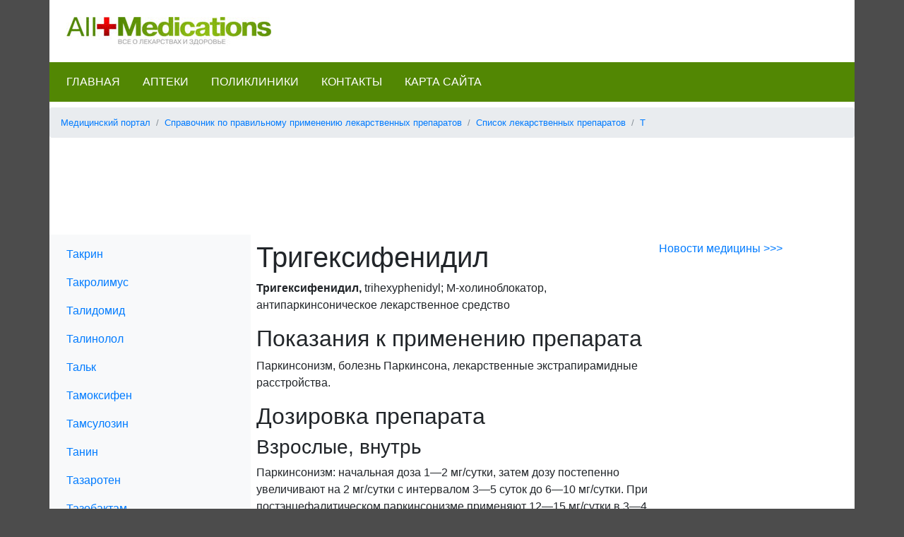

--- FILE ---
content_type: text/html
request_url: https://www.all-medications.ru/02-spravochnik-po-pravilnomu-primeneniju-lekarstvennyh-preparatov/preparaty/029-t/trigeksifenidil.html
body_size: 8757
content:
<!DOCTYPE html>
<html lang="ru">
<head>
<title>Тригексифенидил</title>
<meta name="description" content="Тригексифенидил, trihexyphenidyl; M-холиноблокатор, антипаркинсоническое лекарственное средство Показания к применению препарата Паркинсонизм, болезнь Паркинсона, лекарственные экстрапирамидные расстройства. Дозировка препарата Взрослые, внутрь Паркинсонизм: начальная доза 1 2 мг/сутки, затем дозу">
<meta name="keywords" content="сутки, таблетки, доза, экстрапирамидные, паркинсонизм, начальная, препарата, приема, расстройства, циклодол, изготовители, формы, выпуска, поддерживающая, однократно, леводофой, назначают, завод, сочетании, таллиннский, индастриз, ромферхим, трифен, фармасьютикалз, ромпаркин, фармасьютикал, торговые, названия, фармацевтический, суток, показания, применению, болезнь, паркинсона, средство, лекарственное, trihexyphenidyl, m-холиноблокатор, антипаркинсоническое, лекарственные">
<meta name="viewport" content="width=device-width, initial-scale=1.0">
<meta charset="windows-1251">
<link rel="shortcut icon" type="image/x-icon" href="/favicon.ico">
<link rel="apple-touch-icon" href="/apple-touch-icon.png">
<link rel="stylesheet" href="/css/bootstrap.min.css">
<link href="/css/style.css" rel="stylesheet" type="text/css">
<script>
function toggleNav(b) {
	var oMenu = document.getElementById("side-menu");
	var bMenuOpen = (oMenu.style.width == "50%");
	oMenu.style.width = bMenuOpen ? "0" : "50%";
	b.innerHTML = bMenuOpen ? "&#9776;" : "&times;";
}
</script>
<script data-ad-client="ca-pub-3542665125082039" async src="https://pagead2.googlesyndication.com/pagead/js/adsbygoogle.js"></script>
</head>
<body>
<div id="counters">
<!--LiveInternet counter--><script type="text/javascript">new Image().src = "//counter.yadro.ru/hit?r" + escape(document.referrer) + ((typeof(screen)=="undefined")?"" : ";s"+screen.width+"*"+screen.height+"*" + (screen.colorDepth?screen.colorDepth:screen.pixelDepth)) + ";u"+escape(document.URL) + ";h"+escape(document.title.substring(0,80)) + ";" +Math.random();</script><!--/LiveInternet-->
</div>
<header>
	<nav id="mobile-nav" class="navbar fixed-top navbar-light bg-light">
		<span style="font-size:30px;cursor:pointer" onclick="toggleNav(this)">&#9776;</span>
	</nav>
	<div class="container pb-4">
		<div class="row p-4">
			<div><a href="/"><img src="/img/logo.jpg" alt="All-medications.ru. Все о лекарствах и здоровье."></a></div>
		</div>
		<div id="menu-top" class="row mb-2">
		<ul class="nav p-2">
			<li class="nav-item">
				<a class="nav-link" href="/">Главная</a>
			</li>
			<li class="nav-item">
				<a class="nav-link" href="/04-spravochnik-aptek/">Аптеки</a>
			</li>
			<li class="nav-item">
				<a class="nav-link" href="/05-spravochnik-poliklinik/">Поликлиники</a>
			</li>
			<li class="nav-item">
				<a class="nav-link" href="/contacts/">Контакты</a>
			</li>
			<li class="nav-item">
				<a class="nav-link" href="/sitemap/">Карта сайта</a>
			</li>
		</ul>
		</div>
		<nav id="breadcrumb">
			<ol class="breadcrumb small">
				<li class="breadcrumb-item"><a href="/">Медицинский портал</a></li><li class="breadcrumb-item"><a href="/02-spravochnik-po-pravilnomu-primeneniju-lekarstvennyh-preparatov/">Справочник по правильному применению лекарственных препаратов</a></li><li class="breadcrumb-item"><a href="/02-spravochnik-po-pravilnomu-primeneniju-lekarstvennyh-preparatov/preparaty/">Список лекарственных препаратов</a></li><li class="breadcrumb-item"><a href="/02-spravochnik-po-pravilnomu-primeneniju-lekarstvennyh-preparatov/preparaty/029-t/">Т</a></li>			</ol>
		</nav>
		<div class="embed-responsive text-center">
		<!-- medications - doska -->
		<script async src="//pagead2.googlesyndication.com/pagead/js/adsbygoogle.js"></script>
		<ins class="adsbygoogle"
		     style="display:inline-block;width:728px;height:90px"
		     data-ad-client="ca-pub-3542665125082039"
		     data-ad-slot="4979244335"></ins>
		<script>
		     (adsbygoogle = window.adsbygoogle || []).push({});
		</script>
		</div>
	</div>
</header>
<div class="container">
	<div class="row">
		<div class="col-lg-3 col-md-3 p-2 order-2 order-md-1 bg-light">
			<nav id="side-menu" class="sidenav bg-light">
				<ul class="nav flex-column"><li class="nav-link"><a href="/02-spravochnik-po-pravilnomu-primeneniju-lekarstvennyh-preparatov/preparaty/029-t/takrin.html">Такрин
</a></li><li class="nav-link"><a href="/02-spravochnik-po-pravilnomu-primeneniju-lekarstvennyh-preparatov/preparaty/029-t/takrolimus.html">Такролимус
</a></li><li class="nav-link"><a href="/02-spravochnik-po-pravilnomu-primeneniju-lekarstvennyh-preparatov/preparaty/029-t/talidomid.html">Талидомид
</a></li><li class="nav-link"><a href="/02-spravochnik-po-pravilnomu-primeneniju-lekarstvennyh-preparatov/preparaty/029-t/talinolol.html">Талинолол
</a></li><li class="nav-link"><a href="/02-spravochnik-po-pravilnomu-primeneniju-lekarstvennyh-preparatov/preparaty/029-t/talk.html">Тальк
</a></li><li class="nav-link"><a href="/02-spravochnik-po-pravilnomu-primeneniju-lekarstvennyh-preparatov/preparaty/029-t/tamoksifen.html">Тамоксифен
</a></li><li class="nav-link"><a href="/02-spravochnik-po-pravilnomu-primeneniju-lekarstvennyh-preparatov/preparaty/029-t/tamsulozin.html">Тамсулозин
</a></li><li class="nav-link"><a href="/02-spravochnik-po-pravilnomu-primeneniju-lekarstvennyh-preparatov/preparaty/029-t/tanin.html">Танин
</a></li><li class="nav-link"><a href="/02-spravochnik-po-pravilnomu-primeneniju-lekarstvennyh-preparatov/preparaty/029-t/tazaroten.html">Тазаротен
</a></li><li class="nav-link"><a href="/02-spravochnik-po-pravilnomu-primeneniju-lekarstvennyh-preparatov/preparaty/029-t/tazobaktam.html">Тазобактам
</a></li><li class="nav-link"><a href="/02-spravochnik-po-pravilnomu-primeneniju-lekarstvennyh-preparatov/preparaty/029-t/tegafur.html">Тегафур
</a></li><li class="nav-link"><a href="/02-spravochnik-po-pravilnomu-primeneniju-lekarstvennyh-preparatov/preparaty/029-t/tejkoplanin.html">Тейкопланин
</a></li><li class="nav-link"><a href="/02-spravochnik-po-pravilnomu-primeneniju-lekarstvennyh-preparatov/preparaty/029-t/telmisartan.html">Телмисартан
</a></li><li class="nav-link"><a href="/02-spravochnik-po-pravilnomu-primeneniju-lekarstvennyh-preparatov/preparaty/029-t/temazepam.html">Темазепам
</a></li><li class="nav-link"><a href="/02-spravochnik-po-pravilnomu-primeneniju-lekarstvennyh-preparatov/preparaty/029-t/tenipozid.html">Тенипозид
</a></li><li class="nav-link"><a href="/02-spravochnik-po-pravilnomu-primeneniju-lekarstvennyh-preparatov/preparaty/029-t/tenonitrozol.html">Тенонитрозол
</a></li><li class="nav-link"><a href="/02-spravochnik-po-pravilnomu-primeneniju-lekarstvennyh-preparatov/preparaty/029-t/teofillin.html">Теофиллин
</a></li><li class="nav-link"><a href="/02-spravochnik-po-pravilnomu-primeneniju-lekarstvennyh-preparatov/preparaty/029-t/teofillinefedrinfenobarbital.html">Теофиллин / эфедрин / фенобарбитал
</a></li><li class="nav-link"><a href="/02-spravochnik-po-pravilnomu-primeneniju-lekarstvennyh-preparatov/preparaty/029-t/teofillinefedringidroksizin.html">Теофиллин / эфедрин / гидроксизин
</a></li><li class="nav-link"><a href="/02-spravochnik-po-pravilnomu-primeneniju-lekarstvennyh-preparatov/preparaty/029-t/teofillingvajfenezin.html">Теофиллин / гвайфенезин
</a></li><li class="nav-link"><a href="/02-spravochnik-po-pravilnomu-primeneniju-lekarstvennyh-preparatov/preparaty/029-t/terazozin.html">Теразозин
</a></li><li class="nav-link"><a href="/02-spravochnik-po-pravilnomu-primeneniju-lekarstvennyh-preparatov/preparaty/029-t/terbinafin.html">Тербинафин
</a></li><li class="nav-link"><a href="/02-spravochnik-po-pravilnomu-primeneniju-lekarstvennyh-preparatov/preparaty/029-t/terbutalin.html">Тербуталин
</a></li><li class="nav-link"><a href="/02-spravochnik-po-pravilnomu-primeneniju-lekarstvennyh-preparatov/preparaty/029-t/terfenadin.html">Терфенадин
</a></li><li class="nav-link"><a href="/02-spravochnik-po-pravilnomu-primeneniju-lekarstvennyh-preparatov/preparaty/029-t/terfenadinpsevdoefedrin.html">Терфенадин / псевдоэфедрин
</a></li><li class="nav-link"><a href="/02-spravochnik-po-pravilnomu-primeneniju-lekarstvennyh-preparatov/preparaty/029-t/teriparatid.html">Терипаратид
</a></li><li class="nav-link"><a href="/02-spravochnik-po-pravilnomu-primeneniju-lekarstvennyh-preparatov/preparaty/029-t/terkonazol.html">Терконазол
</a></li><li class="nav-link"><a href="/02-spravochnik-po-pravilnomu-primeneniju-lekarstvennyh-preparatov/preparaty/029-t/terlipressin.html">Терлипрессин
</a></li><li class="nav-link"><a href="/02-spravochnik-po-pravilnomu-primeneniju-lekarstvennyh-preparatov/preparaty/029-t/terodilin.html">Теродилин
</a></li><li class="nav-link"><a href="/02-spravochnik-po-pravilnomu-primeneniju-lekarstvennyh-preparatov/preparaty/029-t/terpingidrat.html">Терпингидрат
</a></li><li class="nav-link"><a href="/02-spravochnik-po-pravilnomu-primeneniju-lekarstvennyh-preparatov/preparaty/029-t/terpingidratkodein.html">Терпингидрат / кодеин
</a></li><li class="nav-link"><a href="/02-spravochnik-po-pravilnomu-primeneniju-lekarstvennyh-preparatov/preparaty/029-t/testolakton.html">Тестолактон
</a></li><li class="nav-link"><a href="/02-spravochnik-po-pravilnomu-primeneniju-lekarstvennyh-preparatov/preparaty/029-t/testosteron.html">Тестостерон
</a></li><li class="nav-link"><a href="/02-spravochnik-po-pravilnomu-primeneniju-lekarstvennyh-preparatov/preparaty/029-t/tetrabenazin.html">Тетрабеназин
</a></li><li class="nav-link"><a href="/02-spravochnik-po-pravilnomu-primeneniju-lekarstvennyh-preparatov/preparaty/029-t/tetradetsilsulfat-natrija.html">Тетрадецилсульфат натрия
</a></li><li class="nav-link"><a href="/02-spravochnik-po-pravilnomu-primeneniju-lekarstvennyh-preparatov/preparaty/029-t/tetrakain.html">Тетракаин
</a></li><li class="nav-link"><a href="/02-spravochnik-po-pravilnomu-primeneniju-lekarstvennyh-preparatov/preparaty/029-t/tetrakaingljukoza.html">Тетракаин / глюкоза
</a></li><li class="nav-link"><a href="/02-spravochnik-po-pravilnomu-primeneniju-lekarstvennyh-preparatov/preparaty/029-t/tetrakozaktid.html">Тетракозактид
</a></li><li class="nav-link"><a href="/02-spravochnik-po-pravilnomu-primeneniju-lekarstvennyh-preparatov/preparaty/029-t/tetratiomolibdat.html">Тетратиомолибдат
</a></li><li class="nav-link"><a href="/02-spravochnik-po-pravilnomu-primeneniju-lekarstvennyh-preparatov/preparaty/029-t/tetratsiklin.html">Тетрациклин
</a></li><li class="nav-link"><a href="/02-spravochnik-po-pravilnomu-primeneniju-lekarstvennyh-preparatov/preparaty/029-t/tetratsiklinklavulanat.html">Тетрациклин / клавуланат
</a></li><li class="nav-link"><a href="/02-spravochnik-po-pravilnomu-primeneniju-lekarstvennyh-preparatov/preparaty/029-t/tetrazepam.html">Тетразепам
</a></li><li class="nav-link"><a href="/02-spravochnik-po-pravilnomu-primeneniju-lekarstvennyh-preparatov/preparaty/029-t/tetrizolin.html">Тетризолин
</a></li><li class="nav-link"><a href="/02-spravochnik-po-pravilnomu-primeneniju-lekarstvennyh-preparatov/preparaty/029-t/tiabendazol.html">Тиабендазол
</a></li><li class="nav-link"><a href="/02-spravochnik-po-pravilnomu-primeneniju-lekarstvennyh-preparatov/preparaty/029-t/tiamazol.html">Тиамазол
</a></li><li class="nav-link"><a href="/02-spravochnik-po-pravilnomu-primeneniju-lekarstvennyh-preparatov/preparaty/029-t/tiamilal-natrija.html">Тиамилал натрия
</a></li><li class="nav-link"><a href="/02-spravochnik-po-pravilnomu-primeneniju-lekarstvennyh-preparatov/preparaty/029-t/tiamin.html">Тиамин
</a></li><li class="nav-link"><a href="/02-spravochnik-po-pravilnomu-primeneniju-lekarstvennyh-preparatov/preparaty/029-t/tianeptin.html">Тианептин
</a></li><li class="nav-link"><a href="/02-spravochnik-po-pravilnomu-primeneniju-lekarstvennyh-preparatov/preparaty/029-t/tiaprid.html">Тиаприд
</a></li><li class="nav-link"><a href="/02-spravochnik-po-pravilnomu-primeneniju-lekarstvennyh-preparatov/preparaty/029-t/tiaprofenovaja-kislota.html">Тиапрофеновая кислота
</a></li><li class="nav-link"><a href="/02-spravochnik-po-pravilnomu-primeneniju-lekarstvennyh-preparatov/preparaty/029-t/tibolon.html">Тиболон
</a></li><li class="nav-link"><a href="/02-spravochnik-po-pravilnomu-primeneniju-lekarstvennyh-preparatov/preparaty/029-t/tietilperazin.html">Тиэтилперазин
</a></li><li class="nav-link"><a href="/02-spravochnik-po-pravilnomu-primeneniju-lekarstvennyh-preparatov/preparaty/029-t/tikartsillin.html">Тикарциллин
</a></li><li class="nav-link"><a href="/02-spravochnik-po-pravilnomu-primeneniju-lekarstvennyh-preparatov/preparaty/029-t/tikartsillinklavulanat.html">Тикарциллин / клавуланат
</a></li><li class="nav-link"><a href="/02-spravochnik-po-pravilnomu-primeneniju-lekarstvennyh-preparatov/preparaty/029-t/tiklopidin.html">Тиклопидин
</a></li><li class="nav-link"><a href="/02-spravochnik-po-pravilnomu-primeneniju-lekarstvennyh-preparatov/preparaty/029-t/tilaktaza.html">Тилактаза
</a></li><li class="nav-link"><a href="/02-spravochnik-po-pravilnomu-primeneniju-lekarstvennyh-preparatov/preparaty/029-t/tiludronat-natrija.html">Тилудронат натрия
</a></li><li class="nav-link"><a href="/02-spravochnik-po-pravilnomu-primeneniju-lekarstvennyh-preparatov/preparaty/029-t/timolol.html">Тимолол
</a></li><li class="nav-link"><a href="/02-spravochnik-po-pravilnomu-primeneniju-lekarstvennyh-preparatov/preparaty/029-t/timololpilokarpin.html">Тимолол / пилокарпин
</a></li><li class="nav-link"><a href="/02-spravochnik-po-pravilnomu-primeneniju-lekarstvennyh-preparatov/preparaty/029-t/timopentin.html">Тимопентин
</a></li><li class="nav-link"><a href="/02-spravochnik-po-pravilnomu-primeneniju-lekarstvennyh-preparatov/preparaty/029-t/timozin.html">Тимозин
</a></li><li class="nav-link"><a href="/02-spravochnik-po-pravilnomu-primeneniju-lekarstvennyh-preparatov/preparaty/029-t/tinidazol.html">Тинидазол
</a></li><li class="nav-link"><a href="/02-spravochnik-po-pravilnomu-primeneniju-lekarstvennyh-preparatov/preparaty/029-t/tioguanin.html">Тиогуанин
</a></li><li class="nav-link"><a href="/02-spravochnik-po-pravilnomu-primeneniju-lekarstvennyh-preparatov/preparaty/029-t/tiokonazol.html">Тиоконазол
</a></li><li class="nav-link"><a href="/02-spravochnik-po-pravilnomu-primeneniju-lekarstvennyh-preparatov/preparaty/029-t/tiomersal.html">Тиомерсал
</a></li><li class="nav-link"><a href="/02-spravochnik-po-pravilnomu-primeneniju-lekarstvennyh-preparatov/preparaty/029-t/tiopental-natrija.html">Тиопентал натрия
</a></li><li class="nav-link"><a href="/02-spravochnik-po-pravilnomu-primeneniju-lekarstvennyh-preparatov/preparaty/029-t/tiopronin.html">Тиопронин
</a></li><li class="nav-link"><a href="/02-spravochnik-po-pravilnomu-primeneniju-lekarstvennyh-preparatov/preparaty/029-t/tioproperazin.html">Тиопроперазин
</a></li><li class="nav-link"><a href="/02-spravochnik-po-pravilnomu-primeneniju-lekarstvennyh-preparatov/preparaty/029-t/tioridazin.html">Тиоридазин
</a></li><li class="nav-link"><a href="/02-spravochnik-po-pravilnomu-primeneniju-lekarstvennyh-preparatov/preparaty/029-t/tiosulfat-natrija.html">Тиосульфат натрия
</a></li><li class="nav-link"><a href="/02-spravochnik-po-pravilnomu-primeneniju-lekarstvennyh-preparatov/preparaty/029-t/tiotef.html">ТиоТЭФ
</a></li><li class="nav-link"><a href="/02-spravochnik-po-pravilnomu-primeneniju-lekarstvennyh-preparatov/preparaty/029-t/tiotiksen.html">Тиотиксен
</a></li><li class="nav-link"><a href="/02-spravochnik-po-pravilnomu-primeneniju-lekarstvennyh-preparatov/preparaty/029-t/tiroid.html">Тироид
</a></li><li class="nav-link"><a href="/02-spravochnik-po-pravilnomu-primeneniju-lekarstvennyh-preparatov/preparaty/029-t/tirotropin.html">Тиротропин
</a></li><li class="nav-link"><a href="/02-spravochnik-po-pravilnomu-primeneniju-lekarstvennyh-preparatov/preparaty/029-t/titana-dioksid.html">Титана диоксид
</a></li><li class="nav-link"><a href="/02-spravochnik-po-pravilnomu-primeneniju-lekarstvennyh-preparatov/preparaty/029-t/tizanidin.html">Тизанидин
</a></li><li class="nav-link"><a href="/02-spravochnik-po-pravilnomu-primeneniju-lekarstvennyh-preparatov/preparaty/029-t/tobramitsin.html">Тобрамицин
</a></li><li class="nav-link"><a href="/02-spravochnik-po-pravilnomu-primeneniju-lekarstvennyh-preparatov/preparaty/029-t/tobramitsindeksametazon.html">Тобрамицин / дексаметазон
</a></li><li class="nav-link"><a href="/02-spravochnik-po-pravilnomu-primeneniju-lekarstvennyh-preparatov/preparaty/029-t/tofizopam.html">Тофизопам
</a></li><li class="nav-link"><a href="/02-spravochnik-po-pravilnomu-primeneniju-lekarstvennyh-preparatov/preparaty/029-t/tokainid.html">Токаинид
</a></li><li class="nav-link"><a href="/02-spravochnik-po-pravilnomu-primeneniju-lekarstvennyh-preparatov/preparaty/029-t/tolazamid.html">Толазамид
</a></li><li class="nav-link"><a href="/02-spravochnik-po-pravilnomu-primeneniju-lekarstvennyh-preparatov/preparaty/029-t/tolazolin.html">Толазолин
</a></li><li class="nav-link"><a href="/02-spravochnik-po-pravilnomu-primeneniju-lekarstvennyh-preparatov/preparaty/029-t/tolbutamid.html">Толбутамид
</a></li><li class="nav-link"><a href="/02-spravochnik-po-pravilnomu-primeneniju-lekarstvennyh-preparatov/preparaty/029-t/tolmetin.html">Толметин
</a></li><li class="nav-link"><a href="/02-spravochnik-po-pravilnomu-primeneniju-lekarstvennyh-preparatov/preparaty/029-t/tolnaftat.html">Толнафтат
</a></li><li class="nav-link"><a href="/02-spravochnik-po-pravilnomu-primeneniju-lekarstvennyh-preparatov/preparaty/029-t/tolperizon.html">Толперизон
</a></li><li class="nav-link"><a href="/02-spravochnik-po-pravilnomu-primeneniju-lekarstvennyh-preparatov/preparaty/029-t/tolrestat.html">Толрестат
</a></li><li class="nav-link"><a href="/02-spravochnik-po-pravilnomu-primeneniju-lekarstvennyh-preparatov/preparaty/029-t/topiramat.html">Топирамат
</a></li><li class="nav-link"><a href="/02-spravochnik-po-pravilnomu-primeneniju-lekarstvennyh-preparatov/preparaty/029-t/topotekan.html">Топотекан
</a></li><li class="nav-link"><a href="/02-spravochnik-po-pravilnomu-primeneniju-lekarstvennyh-preparatov/preparaty/029-t/torasemid.html">Торасемид
</a></li><li class="nav-link"><a href="/02-spravochnik-po-pravilnomu-primeneniju-lekarstvennyh-preparatov/preparaty/029-t/toremifen.html">Торемифен
</a></li><li class="nav-link"><a href="/02-spravochnik-po-pravilnomu-primeneniju-lekarstvennyh-preparatov/preparaty/029-t/tozilhloramid.html">Тозилхлорамид
</a></li><li class="nav-link"><a href="/02-spravochnik-po-pravilnomu-primeneniju-lekarstvennyh-preparatov/preparaty/029-t/tramadol.html">Трамадол
</a></li><li class="nav-link"><a href="/02-spravochnik-po-pravilnomu-primeneniju-lekarstvennyh-preparatov/preparaty/029-t/trandolapril.html">Трандолаприл
</a></li><li class="nav-link"><a href="/02-spravochnik-po-pravilnomu-primeneniju-lekarstvennyh-preparatov/preparaty/029-t/trandolaprilverapamil.html">Трандолаприл / верапамил
</a></li><li class="nav-link"><a href="/02-spravochnik-po-pravilnomu-primeneniju-lekarstvennyh-preparatov/preparaty/029-t/traneksamovaja-kislota.html">Транексамовая кислота
</a></li><li class="nav-link"><a href="/02-spravochnik-po-pravilnomu-primeneniju-lekarstvennyh-preparatov/preparaty/029-t/traniltsipromin.html">Транилципромин
</a></li><li class="nav-link"><a href="/02-spravochnik-po-pravilnomu-primeneniju-lekarstvennyh-preparatov/preparaty/029-t/trazodon.html">Тразодон
</a></li><li class="nav-link"><a href="/02-spravochnik-po-pravilnomu-primeneniju-lekarstvennyh-preparatov/preparaty/029-t/tretinoin.html">Третиноин
</a></li><li class="nav-link"><a href="/02-spravochnik-po-pravilnomu-primeneniju-lekarstvennyh-preparatov/preparaty/029-t/triamteren.html">Триамтерен
</a></li><li class="nav-link"><a href="/02-spravochnik-po-pravilnomu-primeneniju-lekarstvennyh-preparatov/preparaty/029-t/triamtsinolon.html">Триамцинолон
</a></li><li class="nav-link"><a href="/02-spravochnik-po-pravilnomu-primeneniju-lekarstvennyh-preparatov/preparaty/029-t/triamtsinolontetratsiklin.html">Триамцинолон / тетрациклин
</a></li><li class="nav-link"><a href="/02-spravochnik-po-pravilnomu-primeneniju-lekarstvennyh-preparatov/preparaty/029-t/triatsetin.html">Триацетин
</a></li><li class="nav-link"><a href="/02-spravochnik-po-pravilnomu-primeneniju-lekarstvennyh-preparatov/preparaty/029-t/triazolam.html">Триазолам
</a></li><li class="nav-link"><a href="/02-spravochnik-po-pravilnomu-primeneniju-lekarstvennyh-preparatov/preparaty/029-t/tridigeksitil.html">Тридигекситил
</a></li><li class="nav-link"><a href="/02-spravochnik-po-pravilnomu-primeneniju-lekarstvennyh-preparatov/preparaty/029-t/trientin.html">Триентин
</a></li><li class="nav-link"><a href="/02-spravochnik-po-pravilnomu-primeneniju-lekarstvennyh-preparatov/preparaty/029-t/trifluridin.html">Трифлуридин
</a></li><li class="nav-link"><a href="/02-spravochnik-po-pravilnomu-primeneniju-lekarstvennyh-preparatov/preparaty/029-t/triftorperazin.html">Трифторперазин
</a></li><li class="nav-link"><a href="/02-spravochnik-po-pravilnomu-primeneniju-lekarstvennyh-preparatov/preparaty/029-t/triftorpromazin.html">Трифторпромазин
</a></li><li class="nav-link"><a href="/02-spravochnik-po-pravilnomu-primeneniju-lekarstvennyh-preparatov/preparaty/029-t/trigeksifenidil.html">Тригексифенидил
</a></li><li class="nav-link"><a href="/02-spravochnik-po-pravilnomu-primeneniju-lekarstvennyh-preparatov/preparaty/029-t/triglitseridy-so-srednetsepochechnymi-zhirnymi-kislotami.html">Триглицериды со среднецепочечными жирными кислотами
</a></li><li class="nav-link"><a href="/02-spravochnik-po-pravilnomu-primeneniju-lekarstvennyh-preparatov/preparaty/029-t/trihloretilen.html">Трихлорэтилен
</a></li><li class="nav-link"><a href="/02-spravochnik-po-pravilnomu-primeneniju-lekarstvennyh-preparatov/preparaty/029-t/trihlormetiazid.html">Трихлорметиазид
</a></li><li class="nav-link"><a href="/02-spravochnik-po-pravilnomu-primeneniju-lekarstvennyh-preparatov/preparaty/029-t/trihloruksusnaja-kislota.html">Трихлоруксусная кислота
</a></li><li class="nav-link"><a href="/02-spravochnik-po-pravilnomu-primeneniju-lekarstvennyh-preparatov/preparaty/029-t/trikrezol.html">Трикрезол
</a></li><li class="nav-link"><a href="/02-spravochnik-po-pravilnomu-primeneniju-lekarstvennyh-preparatov/preparaty/029-t/trimebutin.html">Тримебутин
</a></li><li class="nav-link"><a href="/02-spravochnik-po-pravilnomu-primeneniju-lekarstvennyh-preparatov/preparaty/029-t/trimeperidin.html">Тримеперидин
</a></li><li class="nav-link"><a href="/02-spravochnik-po-pravilnomu-primeneniju-lekarstvennyh-preparatov/preparaty/029-t/trimetadion.html">Триметадион
</a></li><li class="nav-link"><a href="/02-spravochnik-po-pravilnomu-primeneniju-lekarstvennyh-preparatov/preparaty/029-t/trimetafana-kamsilat.html">Триметафана камсилат
</a></li><li class="nav-link"><a href="/02-spravochnik-po-pravilnomu-primeneniju-lekarstvennyh-preparatov/preparaty/029-t/trimetobenzamid.html">Триметобензамид
</a></li><li class="nav-link"><a href="/02-spravochnik-po-pravilnomu-primeneniju-lekarstvennyh-preparatov/preparaty/029-t/trimetoprim.html">Триметоприм
</a></li><li class="nav-link"><a href="/02-spravochnik-po-pravilnomu-primeneniju-lekarstvennyh-preparatov/preparaty/029-t/trimetoprimpolimiksin-b.html">Триметоприм / полимиксин B
</a></li><li class="nav-link"><a href="/02-spravochnik-po-pravilnomu-primeneniju-lekarstvennyh-preparatov/preparaty/029-t/trimetoprimsulfadiazin.html">Триметоприм / сульфадиазин
</a></li><li class="nav-link"><a href="/02-spravochnik-po-pravilnomu-primeneniju-lekarstvennyh-preparatov/preparaty/029-t/trimetoprimsulfametoksazol.html">Триметоприм / сульфаметоксазол
</a></li><li class="nav-link"><a href="/02-spravochnik-po-pravilnomu-primeneniju-lekarstvennyh-preparatov/preparaty/029-t/trimetreksat.html">Триметрексат
</a></li><li class="nav-link"><a href="/02-spravochnik-po-pravilnomu-primeneniju-lekarstvennyh-preparatov/preparaty/029-t/trimipramin.html">Тримипрамин
</a></li><li class="nav-link"><a href="/02-spravochnik-po-pravilnomu-primeneniju-lekarstvennyh-preparatov/preparaty/029-t/trioksisalen.html">Триоксисален
</a></li><li class="nav-link"><a href="/02-spravochnik-po-pravilnomu-primeneniju-lekarstvennyh-preparatov/preparaty/029-t/triparsamid.html">Трипарсамид
</a></li><li class="nav-link"><a href="/02-spravochnik-po-pravilnomu-primeneniju-lekarstvennyh-preparatov/preparaty/029-t/tripelenamin.html">Трипеленамин
</a></li><li class="nav-link"><a href="/02-spravochnik-po-pravilnomu-primeneniju-lekarstvennyh-preparatov/preparaty/029-t/triprolidin.html">Трипролидин
</a></li><li class="nav-link"><a href="/02-spravochnik-po-pravilnomu-primeneniju-lekarstvennyh-preparatov/preparaty/029-t/triprolidinpsevdoefedrin.html">Трипролидин / псевдоэфедрин
</a></li><li class="nav-link"><a href="/02-spravochnik-po-pravilnomu-primeneniju-lekarstvennyh-preparatov/preparaty/029-t/triprolidinpsevdoefedrinkodein.html">Трипролидин / псевдоэфедрин / кодеин
</a></li><li class="nav-link"><a href="/02-spravochnik-po-pravilnomu-primeneniju-lekarstvennyh-preparatov/preparaty/029-t/tripsin.html">Трипсин
</a></li><li class="nav-link"><a href="/02-spravochnik-po-pravilnomu-primeneniju-lekarstvennyh-preparatov/preparaty/029-t/tripsinperuanskij-balzamkastorovoe-maslo.html">Трипсин / перуанский бальзам / касторовое масло
</a></li><li class="nav-link"><a href="/02-spravochnik-po-pravilnomu-primeneniju-lekarstvennyh-preparatov/preparaty/029-t/triptofan.html">Триптофан
</a></li><li class="nav-link"><a href="/02-spravochnik-po-pravilnomu-primeneniju-lekarstvennyh-preparatov/preparaty/029-t/triptorelin.html">Трипторелин
</a></li><li class="nav-link"><a href="/02-spravochnik-po-pravilnomu-primeneniju-lekarstvennyh-preparatov/preparaty/029-t/troglitazon.html">Троглитазон
</a></li><li class="nav-link"><a href="/02-spravochnik-po-pravilnomu-primeneniju-lekarstvennyh-preparatov/preparaty/029-t/troleandomitsin.html">Тролеандомицин
</a></li><li class="nav-link"><a href="/02-spravochnik-po-pravilnomu-primeneniju-lekarstvennyh-preparatov/preparaty/029-t/tromantadin.html">Тромантадин
</a></li><li class="nav-link"><a href="/02-spravochnik-po-pravilnomu-primeneniju-lekarstvennyh-preparatov/preparaty/029-t/trombin.html">Тромбин
</a></li><li class="nav-link"><a href="/02-spravochnik-po-pravilnomu-primeneniju-lekarstvennyh-preparatov/preparaty/029-t/trometamol.html">Трометамол
</a></li><li class="nav-link"><a href="/02-spravochnik-po-pravilnomu-primeneniju-lekarstvennyh-preparatov/preparaty/029-t/tropikamid.html">Тропикамид
</a></li><li class="nav-link"><a href="/02-spravochnik-po-pravilnomu-primeneniju-lekarstvennyh-preparatov/preparaty/029-t/tropisetron.html">Трописетрон
</a></li><li class="nav-link"><a href="/02-spravochnik-po-pravilnomu-primeneniju-lekarstvennyh-preparatov/preparaty/029-t/tuberkulin.html">Туберкулин
</a></li><li class="nav-link"><a href="/02-spravochnik-po-pravilnomu-primeneniju-lekarstvennyh-preparatov/preparaty/029-t/tubokurarin.html">Тубокурарин
</a></li></ul>			</nav>
			<form method="get" action="/search/">
<div class="form-group mt-4">
	<input class="form-control mb-2" type="text" name="q" id="search-word" placeholder="Поиск">
	<input class="btn btn-success mb-2" type="submit" id="search-btn" value="Найти">
</div>
</form>			<a class="p-2" style="display:block;border:1px solid #999;" href="http://diamondbeauty.ru/" target="_blank">
				<img class="img-fluid" src="/img/aktsii/diamond-beauty.jpg">
				<p>Приглашаем в салон красоты &laquo;Даймонд Бьюти&raquo; в Бибирево!</p>
				<p>&raquo; Парикмахерские услуги</p>
				<p>&raquo; Маникюр и педикюр</p>
				<p>&raquo; Наращивание ногтей</p>
				<p><strong>Работаем без выходных с 10 до 21 часа</strong></p>
			</a>
		</div>
		<main class="col-lg-6 col-md-9 p-2 order-1 order-md-2">
			<h1>Тригексифенидил</h1>
			<p class="name"><strong>Тригексифенидил,</strong> trihexyphenidyl; M-холиноблокатор, антипаркинсоническое лекарственное средство</p>

<h2>Показания к применению препарата</h2>

<p class="desc">Паркинсонизм, болезнь Паркинсона, лекарственные экстрапирамидные расстройства.</p>

<h2>Дозировка препарата</h2>

<h3>Взрослые, внутрь</h3>

<p>Паркинсонизм: начальная доза 1&#151;2 мг/сутки, затем дозу постепенно увеличивают на 2 мг/сутки с интервалом 3&#151;5 суток до 6&#151;10 мг/сутки. При постэнцефалитическом паркинсонизме применяют 12&#151;15 мг/сутки в 3&#151;4 приема. В сочетании с леводофой назначают 3&#151;6 мг/сутки.</p>

<p>Экстрапирамидные расстройства: начальная доза 1 мг однократно, поддерживающая доза 5&#151;15 мг/сутки в 3&#151;4 приема.</p>

<h2>Изготовители, формы выпуска и торговые названия</h2>

<p class="man"><strong>Ромпаркин:</strong> таблетки 2 мг. &laquo;Ромферхим&raquo;</p>

<p class="man"><strong>Трифен:</strong> таблетки 2 мг. &laquo;САН Фармасьютикал Индастриз&raquo;</p>

<p class="man"><strong>Циклодол:</strong> таблетки 2 мг. &laquo;Ай Си Эн Фармасьютикалз&raquo;</p>

<p class="man"><strong>Циклодол:</strong> таблетки 2 мг. &laquo;Таллиннский фармацевтический завод&raquo;</p><p id="related"><strong>Тэги:</strong><br><a href="/01-spravochnik-sovremennyh-lekarstvennyh-sredstv/02-bolezni-sosudov-i-organov-krovoobraschenija/" title="Болезни сосудов и органов кровообращения
">лекарственные</a>, <a href="/01-spravochnik-sovremennyh-lekarstvennyh-sredstv/01-obschie-svedenija-o-lekarstvennyh-preparatah/04-mehanizm-dejstvija-lekarstvennyh-sredstv.html" title="Механизм действия лекарственных средств
">средство</a>, <a href="/news/falshivoe-lekarstvo-ot-radiatsii.html" title="Фальшивое лекарство от радиации
">препарата</a>, <a href="/news/hleb-javljaetsja-opasnym-istochnikom-soli.html" title="Хлеб является опасным источником соли
">изготовители</a>, <a href="/news/" title="Лечение болезней за счет бюджета
">формы</a>, <a href="/01-spravochnik-sovremennyh-lekarstvennyh-sredstv/02-bolezni-sosudov-i-organov-krovoobraschenija/07-ishemicheskaja-bolezn-serdtsa.html" title="Ишемическая болезнь сердца
">показания</a>, <a href="/01-spravochnik-sovremennyh-lekarstvennyh-sredstv/02-bolezni-sosudov-i-organov-krovoobraschenija/09-kardiomiopatii.html" title="Кардиомиопатии
">болезнь</a>, <a href="/01-spravochnik-sovremennyh-lekarstvennyh-sredstv/01-obschie-svedenija-o-lekarstvennyh-preparatah/02-formy-vypuska-lekarstvennyh-sredstv.html" title="Формы выпуска лекарственных средств
">завод</a>, <a href="/01-spravochnik-sovremennyh-lekarstvennyh-sredstv/01-obschie-svedenija-o-lekarstvennyh-preparatah/05-farmakokinetika.html" title="Фармакокинетика
">суток</a>, <a href="/01-spravochnik-sovremennyh-lekarstvennyh-sredstv/01-obschie-svedenija-o-lekarstvennyh-preparatah/08-priobretenie-i-hranenie-lekarstvennyh-sredstv.html" title="Приобретение и хранение лекарственных средств
">применению</a>, <a href="/01-spravochnik-sovremennyh-lekarstvennyh-sredstv/01-obschie-svedenija-o-lekarstvennyh-preparatah/07-kak-razobratsja-s-nazvanijami-lekarstvennyh-sredstv.html" title="Как разобраться с названиями лекарственных средств
">торговые</a>, <a href="/01-spravochnik-sovremennyh-lekarstvennyh-sredstv/01-obschie-svedenija-o-lekarstvennyh-preparatah/" title="Общие сведения о лекарственных средствах
">названия</a></p>			<div><a target="_blank" href="https://www.moedelo.org/Referal/Lead/70368"><img class="img-fluid" src="https://www.moedelo.org/mrkbanners/uvolte-690x240.gif"></a></div>
			<script type="text/javascript" src="//yandex.st/share/share.js" charset="utf-8"></script>
			<div class="yashare-auto-init mb-4" data-yashareType="link" data-yashareQuickServices="yaru,vkontakte,facebook,twitter,odnoklassniki,moimir"></div>
			<script async src="//pagead2.googlesyndication.com/pagead/js/adsbygoogle.js"></script>
			<ins class="adsbygoogle"
					 style="display:block"
					 data-ad-format="autorelaxed"
					 data-ad-client="ca-pub-3542665125082039"
					 data-ad-slot="1139461864"></ins>
			<script>
					 (adsbygoogle = window.adsbygoogle || []).push({});
			</script>
		</main>
		<aside class="col-lg-3 p-2 order-3">
			<p><a href="/news/">Новости медицины &gt;&gt;&gt;</a></p>
			<div class="hr"></div>
			<!-- Medications - skyscraper -->
			<script async src="//pagead2.googlesyndication.com/pagead/js/adsbygoogle.js"></script>
			<ins class="adsbygoogle"
			     style="display:inline-block;width:160px;height:600px"
			     data-ad-client="ca-pub-3542665125082039"
			     data-ad-slot="1006900180"></ins>
			<script>
			     (adsbygoogle = window.adsbygoogle || []).push({});
			</script>
		</aside>
	</div>
</div>
<footer>
	<div class="container p-4">
		<div class="bg-light small p-4"><noindex><strong>Заявление об ограничении ответственности</strong><br>Сведения, размещенные на этом сайте или странице, предназначены исключительно для врачей и медицинских специалистов.<br><strong>Предупреждение!</strong> Существуют противопоказания к использованию и применению, перед применением необходимо ознакомиться с инструкцией по применению лекарственного средства и получить консультацию специалиста. Посетители сайта не должны рассматривать данную информацию в качестве медицинских рекомендаций и советов. Выбор и назначение лекарственных средств, а также контроль за их использованием может осуществлять только врач, который всегда учитывает индивидуальные особенности пациента.</noindex></div>
		<div class="row">
			<div class="col-sm-4">
				<a href="http://www.liveinternet.ru/click" target="_blank"><img src="//counter.yadro.ru/logo?14.1" border="0" width="88" height="31" alt="" title="LiveInternet: показано число просмотров за 24 часа, посетителей за 24 часа и за сегодня"/></a>
			</div>
			<div class="col-sm-8">
				&copy;2011-2018, <a href="http://www.all-medications.ru/">Медицинский портал.</a> www.all-medications.ru&nbsp;|&nbsp;<a href="/sitemap/">Карта сайта</a>
			</div>
		</div>
	</div>
</footer>
<!-- <script src="/js/bootstrap.min.js"> -->
</body>
</html>


--- FILE ---
content_type: text/html; charset=utf-8
request_url: https://www.google.com/recaptcha/api2/aframe
body_size: 266
content:
<!DOCTYPE HTML><html><head><meta http-equiv="content-type" content="text/html; charset=UTF-8"></head><body><script nonce="NI2UJHnriCuagcPGceEDjQ">/** Anti-fraud and anti-abuse applications only. See google.com/recaptcha */ try{var clients={'sodar':'https://pagead2.googlesyndication.com/pagead/sodar?'};window.addEventListener("message",function(a){try{if(a.source===window.parent){var b=JSON.parse(a.data);var c=clients[b['id']];if(c){var d=document.createElement('img');d.src=c+b['params']+'&rc='+(localStorage.getItem("rc::a")?sessionStorage.getItem("rc::b"):"");window.document.body.appendChild(d);sessionStorage.setItem("rc::e",parseInt(sessionStorage.getItem("rc::e")||0)+1);localStorage.setItem("rc::h",'1768618135714');}}}catch(b){}});window.parent.postMessage("_grecaptcha_ready", "*");}catch(b){}</script></body></html>